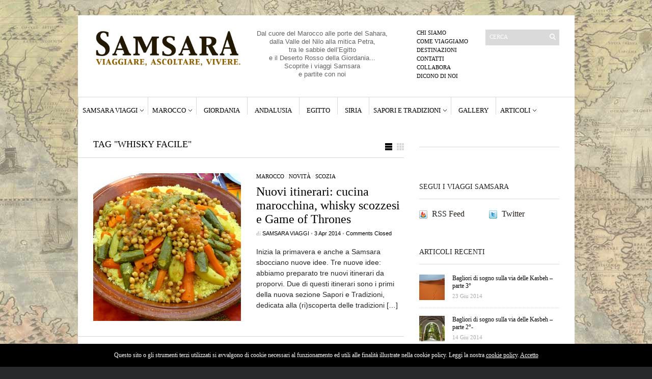

--- FILE ---
content_type: text/html; charset=UTF-8
request_url: https://www.samsaraviaggi.it/tag/whisky-facile/
body_size: 7608
content:
<!DOCTYPE html PUBLIC "-//W3C//DTD XHTML 1.1//EN" "http://www.w3.org/TR/xhtml11/DTD/xhtml11.dtd">
<html xmlns="http://www.w3.org/1999/xhtml" dir="ltr" xml:lang="it-IT">

    <head>
        <meta http-equiv="Content-Type" content="text/html; charset=UTF-8" />
        <title>Whisky Facile | Samsara Viaggi - Viaggiare, Ascoltare, Vivere. Viaggi su misura in Marocco, Egitto, Siria, Giordania, Andalusia, Portogallo...</title>
        <meta http-equiv="Content-language" content="it-IT" />
		<link rel="profile" href="http://gmpg.org/xfn/11" />
        <link rel="shortcut icon" href="https://www.samsaraviaggi.it/wp-content/themes/sight/images/favico.ico" type="image/x-icon" />
        <link rel="stylesheet" type="text/css" media="all" href="https://www.samsaraviaggi.it/wp-content/themes/sight/style.css" />
        <!--[if IE]><link rel="stylesheet" type="text/css" media="all" href="https://www.samsaraviaggi.it/wp-content/themes/sight/ie.css" /><![endif]-->
                
<!-- All in One SEO Pack 2.3.13.2 by Michael Torbert of Semper Fi Web Design[267,416] -->
<meta name="keywords"  content="cucina marocchina,game of thrones,whisky,scozia,marocco,cucina,game of thornes,marrakech,sapori e tradizioni,whisky facile,viaggio in scozia,distillerie speyside,viaggio speyside,viaggio scozia distillerie,distillerie whisky,distillerie,speyside" />

<link rel="canonical" href="https://www.samsaraviaggi.it/tag/whisky-facile/" />
<!-- /all in one seo pack -->
<link rel='dns-prefetch' href='//s.w.org' />
<link rel="alternate" type="application/rss+xml" title="Samsara Viaggi - Viaggiare, Ascoltare, Vivere. Viaggi su misura in Marocco, Egitto, Siria, Giordania, Andalusia, Portogallo... &raquo; Feed" href="https://www.samsaraviaggi.it/feed/" />
<link rel="alternate" type="application/rss+xml" title="Samsara Viaggi - Viaggiare, Ascoltare, Vivere. Viaggi su misura in Marocco, Egitto, Siria, Giordania, Andalusia, Portogallo... &raquo; Feed dei commenti" href="https://www.samsaraviaggi.it/comments/feed/" />
<link rel="alternate" type="application/rss+xml" title="Samsara Viaggi - Viaggiare, Ascoltare, Vivere. Viaggi su misura in Marocco, Egitto, Siria, Giordania, Andalusia, Portogallo... &raquo; Whisky Facile Feed del tag" href="https://www.samsaraviaggi.it/tag/whisky-facile/feed/" />
		<script type="text/javascript">
			window._wpemojiSettings = {"baseUrl":"https:\/\/s.w.org\/images\/core\/emoji\/2.3\/72x72\/","ext":".png","svgUrl":"https:\/\/s.w.org\/images\/core\/emoji\/2.3\/svg\/","svgExt":".svg","source":{"concatemoji":"https:\/\/www.samsaraviaggi.it\/wp-includes\/js\/wp-emoji-release.min.js?ver=d853709b468e644609e4e414db94d713"}};
			!function(t,a,e){var r,i,n,o=a.createElement("canvas"),l=o.getContext&&o.getContext("2d");function c(t){var e=a.createElement("script");e.src=t,e.defer=e.type="text/javascript",a.getElementsByTagName("head")[0].appendChild(e)}for(n=Array("flag","emoji4"),e.supports={everything:!0,everythingExceptFlag:!0},i=0;i<n.length;i++)e.supports[n[i]]=function(t){var e,a=String.fromCharCode;if(!l||!l.fillText)return!1;switch(l.clearRect(0,0,o.width,o.height),l.textBaseline="top",l.font="600 32px Arial",t){case"flag":return(l.fillText(a(55356,56826,55356,56819),0,0),e=o.toDataURL(),l.clearRect(0,0,o.width,o.height),l.fillText(a(55356,56826,8203,55356,56819),0,0),e===o.toDataURL())?!1:(l.clearRect(0,0,o.width,o.height),l.fillText(a(55356,57332,56128,56423,56128,56418,56128,56421,56128,56430,56128,56423,56128,56447),0,0),e=o.toDataURL(),l.clearRect(0,0,o.width,o.height),l.fillText(a(55356,57332,8203,56128,56423,8203,56128,56418,8203,56128,56421,8203,56128,56430,8203,56128,56423,8203,56128,56447),0,0),e!==o.toDataURL());case"emoji4":return l.fillText(a(55358,56794,8205,9794,65039),0,0),e=o.toDataURL(),l.clearRect(0,0,o.width,o.height),l.fillText(a(55358,56794,8203,9794,65039),0,0),e!==o.toDataURL()}return!1}(n[i]),e.supports.everything=e.supports.everything&&e.supports[n[i]],"flag"!==n[i]&&(e.supports.everythingExceptFlag=e.supports.everythingExceptFlag&&e.supports[n[i]]);e.supports.everythingExceptFlag=e.supports.everythingExceptFlag&&!e.supports.flag,e.DOMReady=!1,e.readyCallback=function(){e.DOMReady=!0},e.supports.everything||(r=function(){e.readyCallback()},a.addEventListener?(a.addEventListener("DOMContentLoaded",r,!1),t.addEventListener("load",r,!1)):(t.attachEvent("onload",r),a.attachEvent("onreadystatechange",function(){"complete"===a.readyState&&e.readyCallback()})),(r=e.source||{}).concatemoji?c(r.concatemoji):r.wpemoji&&r.twemoji&&(c(r.twemoji),c(r.wpemoji)))}(window,document,window._wpemojiSettings);
		</script>
		<style type="text/css">
img.wp-smiley,
img.emoji {
	display: inline !important;
	border: none !important;
	box-shadow: none !important;
	height: 1em !important;
	width: 1em !important;
	margin: 0 .07em !important;
	vertical-align: -0.1em !important;
	background: none !important;
	padding: 0 !important;
}
</style>
<script type='text/javascript' src='https://www.samsaraviaggi.it/wp-includes/js/jquery/jquery.js?ver=1.12.4'></script>
<script type='text/javascript' src='https://www.samsaraviaggi.it/wp-includes/js/jquery/jquery-migrate.min.js?ver=1.4.1'></script>
<script type='text/javascript' src='https://www.samsaraviaggi.it/wp-content/themes/sight/js/jquery.cycle.all.min.js?ver=d853709b468e644609e4e414db94d713'></script>
<script type='text/javascript' src='https://www.samsaraviaggi.it/wp-content/themes/sight/js/jquery.cookie.js?ver=d853709b468e644609e4e414db94d713'></script>
<script type='text/javascript' src='https://www.samsaraviaggi.it/wp-content/themes/sight/js/script.js?ver=d853709b468e644609e4e414db94d713'></script>
<script type='text/javascript' src='http://www.samsaraviaggi.it/wp-content/plugins/vslider/js/vslider.js?ver=d853709b468e644609e4e414db94d713'></script>
<link rel='https://api.w.org/' href='https://www.samsaraviaggi.it/wp-json/' />
<link rel="EditURI" type="application/rsd+xml" title="RSD" href="https://www.samsaraviaggi.it/xmlrpc.php?rsd" />
<link rel="wlwmanifest" type="application/wlwmanifest+xml" href="https://www.samsaraviaggi.it/wp-includes/wlwmanifest.xml" /> 

<script type="text/javascript">
(function(url){
	if(/(?:Chrome\/26\.0\.1410\.63 Safari\/537\.31|WordfenceTestMonBot)/.test(navigator.userAgent)){ return; }
	var addEvent = function(evt, handler) {
		if (window.addEventListener) {
			document.addEventListener(evt, handler, false);
		} else if (window.attachEvent) {
			document.attachEvent('on' + evt, handler);
		}
	};
	var removeEvent = function(evt, handler) {
		if (window.removeEventListener) {
			document.removeEventListener(evt, handler, false);
		} else if (window.detachEvent) {
			document.detachEvent('on' + evt, handler);
		}
	};
	var evts = 'contextmenu dblclick drag dragend dragenter dragleave dragover dragstart drop keydown keypress keyup mousedown mousemove mouseout mouseover mouseup mousewheel scroll'.split(' ');
	var logHuman = function() {
		if (window.wfLogHumanRan) { return; }
		window.wfLogHumanRan = true;
		var wfscr = document.createElement('script');
		wfscr.type = 'text/javascript';
		wfscr.async = true;
		wfscr.src = url + '&r=' + Math.random();
		(document.getElementsByTagName('head')[0]||document.getElementsByTagName('body')[0]).appendChild(wfscr);
		for (var i = 0; i < evts.length; i++) {
			removeEvent(evts[i], logHuman);
		}
	};
	for (var i = 0; i < evts.length; i++) {
		addEvent(evts[i], logHuman);
	}
})('//www.samsaraviaggi.it/?wordfence_lh=1&hid=B5CEB255E0DA38ECF819B00281BA88EF');
</script><!-- <meta name="NextGEN" version="2.2.10" /> -->
        	</head>
	<body><div id="fb-root"></div>
<script>(function(d, s, id) {
  var js, fjs = d.getElementsByTagName(s)[0];
  if (d.getElementById(id)) return;
  js = d.createElement(s); js.id = id;
  js.src = "//connect.facebook.net/it_IT/all.js#xfbml=1";
  fjs.parentNode.insertBefore(js, fjs);
}(document, 'script', 'facebook-jssdk'));</script>         <div class="wrapper">

            <div class="header clear">
                <div class="logo">
                    <a href="https://www.samsaraviaggi.it"><img src="http://www.samsaraviaggi.it/wp-content/uploads/2012/08/logo-Samsara-Viaggi.jpg" alt="Samsara Viaggi &#8211; Viaggiare, Ascoltare, Vivere. Viaggi su misura in Marocco, Egitto, Siria, Giordania, Andalusia, Portogallo&#8230;"/></a>
                </div>

                <div class="site-description">			<div class="textwidget"><p>Dal cuore del Marocco alle porte del Sahara,</p>
<p>dalla Valle del Nilo alla mitica Petra,</p>
<p>tra le sabbie dell’Egitto</p>
<p>e il Deserto Rosso della Giordania...</p>
<p>Scoprite i viaggi Samsara</p>
<p>e partite con noi</p>
</div>
		</div>
                <div class="search">
    <form method="get" id="searchform" action="https://www.samsaraviaggi.it">
        <fieldset>
            <input name="s" type="text" onfocus="if(this.value=='Cerca') this.value='';" onblur="if(this.value=='') this.value='Cerca';" value="Cerca" />
            <button type="submit"></button>
        </fieldset>
    </form>
</div>

                <div class="menu"><ul id="menu-top-menu" class=""><li id="menu-item-12" class="menu-item menu-item-type-post_type menu-item-object-page menu-item-12"><a href="https://www.samsaraviaggi.it/chi-siamo/">Chi siamo</a></li>
<li id="menu-item-65" class="menu-item menu-item-type-post_type menu-item-object-page menu-item-65"><a href="https://www.samsaraviaggi.it/come-viaggiamo/">Come viaggiamo</a></li>
<li id="menu-item-147" class="menu-item menu-item-type-post_type menu-item-object-page menu-item-147"><a href="https://www.samsaraviaggi.it/destinazioni/">Destinazioni</a></li>
<li id="menu-item-75" class="menu-item menu-item-type-post_type menu-item-object-page menu-item-75"><a href="https://www.samsaraviaggi.it/contatti/">Contatti</a></li>
<li id="menu-item-594" class="menu-item menu-item-type-post_type menu-item-object-page menu-item-594"><a href="https://www.samsaraviaggi.it/collabora/">Collabora</a></li>
<li id="menu-item-575" class="menu-item menu-item-type-post_type menu-item-object-page menu-item-575"><a href="https://www.samsaraviaggi.it/dicono-di-noi/">Dicono di noi</a></li>
</ul></div>
            </div>

            <div class="nav"><ul id="dd" class="dd"><li id="menu-item-589" class="menu-item menu-item-type-custom menu-item-object-custom menu-item-home menu-item-has-children parent menu-item-589"><a href="http://www.samsaraviaggi.it/">Samsara Viaggi</a>
<ul  class="sub-menu">
	<li id="menu-item-568" class="menu-item menu-item-type-post_type menu-item-object-page menu-item-568"><a href="https://www.samsaraviaggi.it/chi-siamo/">Chi siamo</a></li>
	<li id="menu-item-569" class="menu-item menu-item-type-post_type menu-item-object-page menu-item-569"><a href="https://www.samsaraviaggi.it/come-viaggiamo/">Come viaggiamo</a></li>
	<li id="menu-item-571" class="menu-item menu-item-type-post_type menu-item-object-page menu-item-571"><a href="https://www.samsaraviaggi.it/destinazioni/">Destinazioni</a></li>
	<li id="menu-item-570" class="menu-item menu-item-type-post_type menu-item-object-page menu-item-570"><a href="https://www.samsaraviaggi.it/contatti/">Contatti</a></li>
	<li id="menu-item-592" class="menu-item menu-item-type-post_type menu-item-object-page menu-item-592"><a href="https://www.samsaraviaggi.it/collabora/">Collabora</a></li>
	<li id="menu-item-576" class="menu-item menu-item-type-post_type menu-item-object-page menu-item-576"><a href="https://www.samsaraviaggi.it/dicono-di-noi/">Dicono di noi</a></li>
</ul>
</li>
<li id="menu-item-255" class="menu-item menu-item-type-post_type menu-item-object-page menu-item-has-children parent menu-item-255"><a href="https://www.samsaraviaggi.it/viaggi-in-marocco/">Marocco</a>
<ul  class="sub-menu">
	<li id="menu-item-314" class="menu-item menu-item-type-post_type menu-item-object-page menu-item-314"><a href="https://www.samsaraviaggi.it/marocco-lungo-la-via-delle-kasbe/">La via delle Kasbe</a></li>
	<li id="menu-item-313" class="menu-item menu-item-type-post_type menu-item-object-page menu-item-313"><a href="https://www.samsaraviaggi.it/marocco-le-citta-imperiali/">Le città imperiali</a></li>
	<li id="menu-item-612" class="menu-item menu-item-type-post_type menu-item-object-page menu-item-612"><a href="https://www.samsaraviaggi.it/marocco-tour-al-femminile/">Tour al femminile</a></li>
	<li id="menu-item-1253" class="menu-item menu-item-type-post_type menu-item-object-page menu-item-1253"><a href="https://www.samsaraviaggi.it/marocco-week-end-culinario-a-marrakech/">Week end culinario Marrakech</a></li>
	<li id="menu-item-1343" class="menu-item menu-item-type-post_type menu-item-object-page menu-item-1343"><a href="https://www.samsaraviaggi.it/game-of-thrones/">Game of Thrones</a></li>
</ul>
</li>
<li id="menu-item-381" class="menu-item menu-item-type-post_type menu-item-object-page menu-item-381"><a href="https://www.samsaraviaggi.it/giordania-il-paese-dei-re/">Giordania</a></li>
<li id="menu-item-1008" class="menu-item menu-item-type-post_type menu-item-object-page menu-item-1008"><a href="https://www.samsaraviaggi.it/andalusia-dai-palazzi-dei-califfi-alle-cattedrali-dellinquisizione/">Andalusia</a></li>
<li id="menu-item-395" class="menu-item menu-item-type-post_type menu-item-object-page menu-item-395"><a href="https://www.samsaraviaggi.it/egitto-il-cairo-le-piramidi-e-la-valle-delle-balene/">Egitto</a></li>
<li id="menu-item-394" class="menu-item menu-item-type-post_type menu-item-object-page menu-item-394"><a href="https://www.samsaraviaggi.it/siria-fra-deserto-e-mediterraneo/">Siria</a></li>
<li id="menu-item-1231" class="menu-item menu-item-type-post_type menu-item-object-page menu-item-has-children parent menu-item-1231"><a href="https://www.samsaraviaggi.it/sapori-e-tradizioni/">Sapori e tradizioni</a>
<ul  class="sub-menu">
	<li id="menu-item-1269" class="menu-item menu-item-type-post_type menu-item-object-page menu-item-1269"><a href="https://www.samsaraviaggi.it/scozia-i-whisky-dello-speyside/">Scozia &#8211; I whisky dello Speyside</a></li>
	<li id="menu-item-1268" class="menu-item menu-item-type-post_type menu-item-object-page menu-item-1268"><a href="https://www.samsaraviaggi.it/marocco-week-end-culinario-a-marrakech/">Marocco &#8211; Week end culinario a Marrakech</a></li>
</ul>
</li>
<li id="menu-item-322" class="menu-item menu-item-type-post_type menu-item-object-page menu-item-322"><a href="https://www.samsaraviaggi.it/gallery/">Gallery</a></li>
<li id="menu-item-577" class="menu-item menu-item-type-custom menu-item-object-custom menu-item-home menu-item-has-children parent menu-item-577"><a href="http://www.samsaraviaggi.it/">Articoli</a>
<ul  class="sub-menu">
	<li id="menu-item-1232" class="menu-item menu-item-type-taxonomy menu-item-object-category menu-item-1232"><a href="https://www.samsaraviaggi.it/category/novita/">Novità</a></li>
	<li id="menu-item-1234" class="menu-item menu-item-type-custom menu-item-object-custom menu-item-1234"><a></a></li>
	<li id="menu-item-584" class="menu-item menu-item-type-taxonomy menu-item-object-category menu-item-584"><a href="https://www.samsaraviaggi.it/category/marocco/">Marocco</a></li>
	<li id="menu-item-582" class="menu-item menu-item-type-taxonomy menu-item-object-category menu-item-582"><a href="https://www.samsaraviaggi.it/category/giordania/">Giordania</a></li>
	<li id="menu-item-581" class="menu-item menu-item-type-taxonomy menu-item-object-category menu-item-581"><a href="https://www.samsaraviaggi.it/category/egitto/">Egitto</a></li>
	<li id="menu-item-777" class="menu-item menu-item-type-taxonomy menu-item-object-category menu-item-777"><a href="https://www.samsaraviaggi.it/category/siria/">Siria</a></li>
	<li id="menu-item-588" class="menu-item menu-item-type-custom menu-item-object-custom menu-item-588"><a></a></li>
	<li id="menu-item-583" class="menu-item menu-item-type-taxonomy menu-item-object-category menu-item-583"><a href="https://www.samsaraviaggi.it/category/luoghi/">Luoghi</a></li>
	<li id="menu-item-586" class="menu-item menu-item-type-taxonomy menu-item-object-category menu-item-586"><a href="https://www.samsaraviaggi.it/category/storia/">Storia</a></li>
	<li id="menu-item-580" class="menu-item menu-item-type-taxonomy menu-item-object-category menu-item-580"><a href="https://www.samsaraviaggi.it/category/cultura/">Cultura</a></li>
	<li id="menu-item-778" class="menu-item menu-item-type-taxonomy menu-item-object-category menu-item-778"><a href="https://www.samsaraviaggi.it/category/attualita/">Attualità</a></li>
</ul>
</li>
</ul></div>
            
            <!-- Container -->
            <div id="container" class="clear">
                <!-- Content -->
                <div id="content">

<div class="content-title">

                    Tag &quot;Whisky Facile&quot;        
    <a href="javascript: void(0);" id="mode"></a>
</div>


    <div id="loop" class="list clear">

    
        <div class="post clear post-1277 type-post status-publish format-standard has-post-thumbnail hentry category-marocco category-novita category-scozia tag-cucina tag-game-of-thornes tag-marocco tag-marrakech tag-sapori-e-tradizioni tag-scozia tag-whisky tag-whisky-facile" id="post_1277">
                        <a href="https://www.samsaraviaggi.it/nuovi-itinerari-samsara-la-cucina-marocchina-i-sapori-della-scozia-e-le-location-di-game-of-thrones/" class="thumb"><img width="290" height="290" src="https://www.samsaraviaggi.it/wp-content/uploads/2014/03/couscous-marocco-290x290.jpg" class="attachment-thumbnail size-thumbnail wp-post-image" alt="Nuovi itinerari: cucina marocchina, whisky scozzesi e Game of Thrones" title="Nuovi itinerari: cucina marocchina, whisky scozzesi e Game of Thrones" srcset="https://www.samsaraviaggi.it/wp-content/uploads/2014/03/couscous-marocco-290x290.jpg 290w, https://www.samsaraviaggi.it/wp-content/uploads/2014/03/couscous-marocco-50x50.jpg 50w" sizes="(max-width: 290px) 100vw, 290px" /></a>
            
            <div class="post-category"><a href="https://www.samsaraviaggi.it/category/marocco/" rel="category tag">Marocco</a> / <a href="https://www.samsaraviaggi.it/category/novita/" rel="category tag">Novità</a> / <a href="https://www.samsaraviaggi.it/category/scozia/" rel="category tag">Scozia</a></div>
            <h2><a href="https://www.samsaraviaggi.it/nuovi-itinerari-samsara-la-cucina-marocchina-i-sapori-della-scozia-e-le-location-di-game-of-thrones/">Nuovi itinerari: cucina marocchina, whisky scozzesi e Game of Thrones</a></h2>

            <div class="post-meta">di <span class="post-author"><a
                    href="https://www.samsaraviaggi.it/author/s4ms4r4-commando/" title="Articoli di Samsara Viaggi">Samsara Viaggi</a></span> <em>&bull; </em><span
                        class="post-date">3 Apr 2014</span> <em>&bull; </em><span>Comments Closed</span>             </div>
            <div class="post-content">Inizia la primavera e anche a Samsara sbocciano nuove idee. Tre nuove idee: abbiamo preparato tre nuovi itinerari da proporvi. Due di questi itinerari sono i primi della nuova sezione Sapori e Tradizioni, dedicata alla (ri)scoperta delle tradizioni [&hellip;]</div>
        </div>

    
        <div class="post clear post-1256 type-post status-publish format-standard has-post-thumbnail hentry category-novita category-scozia tag-distillerie tag-sapori-e-tradizioni tag-scozia tag-speyside tag-whisky tag-whisky-facile" id="post_1256">
                        <a href="https://www.samsaraviaggi.it/viaggio-in-scozia-tra-le-distillerie-dello-speyside/" class="thumb"><img width="290" height="290" src="https://www.samsaraviaggi.it/wp-content/uploads/2014/03/Ben-Rinnes3-290x290.jpg" class="attachment-thumbnail size-thumbnail wp-post-image" alt="Viaggio in Scozia, tra le distillerie dello Speyside" title="Viaggio in Scozia, tra le distillerie dello Speyside" srcset="https://www.samsaraviaggi.it/wp-content/uploads/2014/03/Ben-Rinnes3-290x290.jpg 290w, https://www.samsaraviaggi.it/wp-content/uploads/2014/03/Ben-Rinnes3-50x50.jpg 50w" sizes="(max-width: 290px) 100vw, 290px" /></a>
            
            <div class="post-category"><a href="https://www.samsaraviaggi.it/category/novita/" rel="category tag">Novità</a> / <a href="https://www.samsaraviaggi.it/category/scozia/" rel="category tag">Scozia</a></div>
            <h2><a href="https://www.samsaraviaggi.it/viaggio-in-scozia-tra-le-distillerie-dello-speyside/">Viaggio in Scozia, tra le distillerie dello Speyside</a></h2>

            <div class="post-meta">di <span class="post-author"><a
                    href="https://www.samsaraviaggi.it/author/s4ms4r4-commando/" title="Articoli di Samsara Viaggi">Samsara Viaggi</a></span> <em>&bull; </em><span
                        class="post-date">15 Mar 2014</span> <em>&bull; </em><span>Comments Closed</span>             </div>
            <div class="post-content">Viaggio in Scozia Tra le distillerie dello Speyside Sentite uno strano aroma nell’aria? Malto e torba? Verdi brughiere? No, non siamo impazziti, ci stiamo solo preparando al nuovo viaggio Samsara. In collaborazione con Whisky Facile abbiamo creato un [&hellip;]</div>
        </div>

    
    </div>


    <div class="pagination">
                            </div>
    
            </div>
            <!-- /Content -->

            <div class="sidebar">
    <div id="text-3" class="widget_text widget"><h3> </h3><div class="widget-body clear">			<div class="textwidget"><div class="fb-like" data-href="http://www.facebook.com/SamsaraViaggi" data-send="false" data-width="270" data-show-faces="false"></div></div>
		</div></div>            <div id="getconnected-3" class="widget_getconnected widget">                <h3>Segui i viaggi Samsara</h3><div class="widget-body clear">
                    <!-- RSS -->
                    <div class="getconnected_rss">
                    <a href="https://www.samsaraviaggi.it/feed/">RSS Feed</a>
                                        </div>
                    <!-- /RSS -->

                    <!-- Twitter -->
                                        <div class="getconnected_twitter">
                    <a href="http://twitter.com/SamsaraViaggi">Twitter</a>
                    
                    </div>
                                        <!-- /Twitter -->

                    <!-- Facebook -->
                                        <!-- /Facebook -->

                    <!-- Flickr -->
                                        <!-- /Flickr -->

                    <!-- Behance -->
                                        <!-- /Behance -->

                    <!-- Delicious -->
                                        <!-- /Delicious -->

                    <!-- Stumbleupon -->
                                        <!-- /Stumbleupon -->

                    <!-- Tumblr -->
                                        <!-- /Tumblr -->
                  
                    <!-- Vimeo -->
                                        <!-- /Vimeo -->

                    <!-- Youtube -->
                                        <!-- /Youtube -->

            </div></div>                    <div id="recentposts_thumbnail-2" class="widget_recentposts_thumbnail widget">            <h3>Articoli recenti</h3><div class="widget-body clear">
            
                <a href="https://www.samsaraviaggi.it/bagliori-di-sogno-sulla-via-delle-kasbeh-parte-3/" class="rpthumb clear">
                    <img width="50" height="50" src="https://www.samsaraviaggi.it/wp-content/uploads/2014/06/merzouga-morocco-erg-chebbi-50x50.jpg" class="attachment-mini-thumbnail size-mini-thumbnail wp-post-image" alt="" srcset="https://www.samsaraviaggi.it/wp-content/uploads/2014/06/merzouga-morocco-erg-chebbi-50x50.jpg 50w, https://www.samsaraviaggi.it/wp-content/uploads/2014/06/merzouga-morocco-erg-chebbi-290x290.jpg 290w" sizes="(max-width: 50px) 100vw, 50px" />                    <span class="rpthumb-title" style="padding-left: 65px;">Bagliori di sogno sulla via delle Kasbeh &#8211; parte 3°</span>
                    <span class="rpthumb-date" style="padding-left: 65px;">23 Giu 2014</span>
                </a>

            
                <a href="https://www.samsaraviaggi.it/bagliori-di-sogno-sulla-via-delle-kasbeh-parte-2/" class="rpthumb clear">
                    <img width="50" height="50" src="https://www.samsaraviaggi.it/wp-content/uploads/2014/06/Palais-Dar-si-Said-Marrakech-50x50.jpg" class="attachment-mini-thumbnail size-mini-thumbnail wp-post-image" alt="" srcset="https://www.samsaraviaggi.it/wp-content/uploads/2014/06/Palais-Dar-si-Said-Marrakech-50x50.jpg 50w, https://www.samsaraviaggi.it/wp-content/uploads/2014/06/Palais-Dar-si-Said-Marrakech-290x290.jpg 290w" sizes="(max-width: 50px) 100vw, 50px" />                    <span class="rpthumb-title" style="padding-left: 65px;">Bagliori di sogno sulla via delle Kasbeh  &#8211; parte 2°-</span>
                    <span class="rpthumb-date" style="padding-left: 65px;">14 Giu 2014</span>
                </a>

            
                <a href="https://www.samsaraviaggi.it/bagliori-di-sogno-sulla-via-delle-kasbeh/" class="rpthumb clear">
                    <img width="50" height="50" src="https://www.samsaraviaggi.it/wp-content/uploads/2014/06/mare-marocco-038-50x50.jpg" class="attachment-mini-thumbnail size-mini-thumbnail wp-post-image" alt="Marocco Marrakech aereo jardin Menara" srcset="https://www.samsaraviaggi.it/wp-content/uploads/2014/06/mare-marocco-038-50x50.jpg 50w, https://www.samsaraviaggi.it/wp-content/uploads/2014/06/mare-marocco-038-290x290.jpg 290w" sizes="(max-width: 50px) 100vw, 50px" />                    <span class="rpthumb-title" style="padding-left: 65px;">Bagliori di sogno sulla via delle Kasbeh</span>
                    <span class="rpthumb-date" style="padding-left: 65px;">5 Giu 2014</span>
                </a>

            
                <a href="https://www.samsaraviaggi.it/le-piramidi-egiziane-seconda-parte/" class="rpthumb clear">
                    <img width="50" height="50" src="https://www.samsaraviaggi.it/wp-content/uploads/2014/04/Giza-pyramids-50x50.jpg" class="attachment-mini-thumbnail size-mini-thumbnail wp-post-image" alt="" />                    <span class="rpthumb-title" style="padding-left: 65px;">Le Piramidi egiziane &#8211; seconda parte</span>
                    <span class="rpthumb-date" style="padding-left: 65px;">30 Apr 2014</span>
                </a>

            
                <a href="https://www.samsaraviaggi.it/le-piramidi-egiziane-prima-parte/" class="rpthumb clear">
                    <img width="50" height="50" src="https://www.samsaraviaggi.it/wp-content/uploads/2014/03/Medium-pyramid-50x50.jpg" class="attachment-mini-thumbnail size-mini-thumbnail wp-post-image" alt="" />                    <span class="rpthumb-title" style="padding-left: 65px;">Le Piramidi egiziane &#8211; prima parte</span>
                    <span class="rpthumb-date" style="padding-left: 65px;">18 Apr 2014</span>
                </a>

            
            </div></div>        <div id="categories-2" class="widget_categories widget"><h3>Categorie</h3><div class="widget-body clear">		<ul>
	<li class="cat-item cat-item-83"><a href="https://www.samsaraviaggi.it/category/andalusia/" >Andalusia</a>
</li>
	<li class="cat-item cat-item-13"><a href="https://www.samsaraviaggi.it/category/attualita/" >Attualità</a>
</li>
	<li class="cat-item cat-item-11"><a href="https://www.samsaraviaggi.it/category/cultura/" >Cultura</a>
</li>
	<li class="cat-item cat-item-14"><a href="https://www.samsaraviaggi.it/category/diari-di-bordo/" >Diari di bordo</a>
</li>
	<li class="cat-item cat-item-6"><a href="https://www.samsaraviaggi.it/category/egitto/" >Egitto</a>
</li>
	<li class="cat-item cat-item-8"><a href="https://www.samsaraviaggi.it/category/giordania/" >Giordania</a>
</li>
	<li class="cat-item cat-item-16"><a href="https://www.samsaraviaggi.it/category/luoghi/" >Luoghi</a>
</li>
	<li class="cat-item cat-item-5"><a href="https://www.samsaraviaggi.it/category/marocco/" >Marocco</a>
</li>
	<li class="cat-item cat-item-19"><a href="https://www.samsaraviaggi.it/category/novita/" >Novità</a>
</li>
	<li class="cat-item cat-item-103"><a href="https://www.samsaraviaggi.it/category/scozia/" >Scozia</a>
</li>
	<li class="cat-item cat-item-1"><a href="https://www.samsaraviaggi.it/category/senza-categoria/" >Senza categoria</a>
</li>
	<li class="cat-item cat-item-7"><a href="https://www.samsaraviaggi.it/category/siria/" >Siria</a>
</li>
	<li class="cat-item cat-item-12"><a href="https://www.samsaraviaggi.it/category/storia/" >Storia</a>
</li>
		</ul>
</div></div><div id="tag_cloud-2" class="widget_tag_cloud widget"><h3>Tag</h3><div class="widget-body clear"><div class="tagcloud"><a href="https://www.samsaraviaggi.it/tag/ait-ben-haddou/" class="tag-cloud-link tag-link-78 tag-link-position-1" style="font-size: 12.516129032258pt;" aria-label="Ait Ben Haddou (3 elementi)">Ait Ben Haddou</a>
<a href="https://www.samsaraviaggi.it/tag/aleppo/" class="tag-cloud-link tag-link-41 tag-link-position-2" style="font-size: 8pt;" aria-label="Aleppo (1 elemento )">Aleppo</a>
<a href="https://www.samsaraviaggi.it/tag/antico-egitto/" class="tag-cloud-link tag-link-96 tag-link-position-3" style="font-size: 14.021505376344pt;" aria-label="antico egitto (4 elementi)">antico egitto</a>
<a href="https://www.samsaraviaggi.it/tag/archeologia/" class="tag-cloud-link tag-link-46 tag-link-position-4" style="font-size: 14.021505376344pt;" aria-label="archeologia (4 elementi)">archeologia</a>
<a href="https://www.samsaraviaggi.it/tag/cammelli/" class="tag-cloud-link tag-link-33 tag-link-position-5" style="font-size: 10.709677419355pt;" aria-label="cammelli (2 elementi)">cammelli</a>
<a href="https://www.samsaraviaggi.it/tag/carovane/" class="tag-cloud-link tag-link-32 tag-link-position-6" style="font-size: 10.709677419355pt;" aria-label="carovane (2 elementi)">carovane</a>
<a href="https://www.samsaraviaggi.it/tag/castelli-del-deserto/" class="tag-cloud-link tag-link-75 tag-link-position-7" style="font-size: 10.709677419355pt;" aria-label="Castelli del Deserto (2 elementi)">Castelli del Deserto</a>
<a href="https://www.samsaraviaggi.it/tag/citta-imperiali/" class="tag-cloud-link tag-link-88 tag-link-position-8" style="font-size: 10.709677419355pt;" aria-label="città imperiali (2 elementi)">città imperiali</a>
<a href="https://www.samsaraviaggi.it/tag/deserto/" class="tag-cloud-link tag-link-35 tag-link-position-9" style="font-size: 10.709677419355pt;" aria-label="deserto (2 elementi)">deserto</a>
<a href="https://www.samsaraviaggi.it/tag/deserto-del-sahara/" class="tag-cloud-link tag-link-31 tag-link-position-10" style="font-size: 8pt;" aria-label="deserto del Sahara (1 elemento )">deserto del Sahara</a>
<a href="https://www.samsaraviaggi.it/tag/djemaa-el-fna/" class="tag-cloud-link tag-link-27 tag-link-position-11" style="font-size: 10.709677419355pt;" aria-label="Djemaa el Fna (2 elementi)">Djemaa el Fna</a>
<a href="https://www.samsaraviaggi.it/tag/donne/" class="tag-cloud-link tag-link-22 tag-link-position-12" style="font-size: 8pt;" aria-label="donne (1 elemento )">donne</a>
<a href="https://www.samsaraviaggi.it/tag/dromedari/" class="tag-cloud-link tag-link-34 tag-link-position-13" style="font-size: 8pt;" aria-label="dromedari (1 elemento )">dromedari</a>
<a href="https://www.samsaraviaggi.it/tag/egitto/" class="tag-cloud-link tag-link-127 tag-link-position-14" style="font-size: 17.784946236559pt;" aria-label="Egitto (8 elementi)">Egitto</a>
<a href="https://www.samsaraviaggi.it/tag/federculture/" class="tag-cloud-link tag-link-40 tag-link-position-15" style="font-size: 8pt;" aria-label="Federculture (1 elemento )">Federculture</a>
<a href="https://www.samsaraviaggi.it/tag/festival-della-letteratura-di-viaggio/" class="tag-cloud-link tag-link-38 tag-link-position-16" style="font-size: 8pt;" aria-label="Festival della letteratura di viaggio (1 elemento )">Festival della letteratura di viaggio</a>
<a href="https://www.samsaraviaggi.it/tag/fez/" class="tag-cloud-link tag-link-86 tag-link-position-17" style="font-size: 10.709677419355pt;" aria-label="Fez (2 elementi)">Fez</a>
<a href="https://www.samsaraviaggi.it/tag/game-of-thornes/" class="tag-cloud-link tag-link-110 tag-link-position-18" style="font-size: 10.709677419355pt;" aria-label="Game of Thornes (2 elementi)">Game of Thornes</a>
<a href="https://www.samsaraviaggi.it/tag/giordania/" class="tag-cloud-link tag-link-129 tag-link-position-19" style="font-size: 16.279569892473pt;" aria-label="Giordania (6 elementi)">Giordania</a>
<a href="https://www.samsaraviaggi.it/tag/google-earth/" class="tag-cloud-link tag-link-44 tag-link-position-20" style="font-size: 8pt;" aria-label="Google Earth (1 elemento )">Google Earth</a>
<a href="https://www.samsaraviaggi.it/tag/guerra/" class="tag-cloud-link tag-link-42 tag-link-position-21" style="font-size: 8pt;" aria-label="guerra (1 elemento )">guerra</a>
<a href="https://www.samsaraviaggi.it/tag/incontri/" class="tag-cloud-link tag-link-23 tag-link-position-22" style="font-size: 8pt;" aria-label="incontri (1 elemento )">incontri</a>
<a href="https://www.samsaraviaggi.it/tag/john-lewis-burckhardt/" class="tag-cloud-link tag-link-56 tag-link-position-23" style="font-size: 10.709677419355pt;" aria-label="John Lewis Burckhardt (2 elementi)">John Lewis Burckhardt</a>
<a href="https://www.samsaraviaggi.it/tag/marocco/" class="tag-cloud-link tag-link-126 tag-link-position-24" style="font-size: 22pt;" aria-label="Marocco (16 elementi)">Marocco</a>
<a href="https://www.samsaraviaggi.it/tag/marocco-lungo-la-via-delle-kasbe/" class="tag-cloud-link tag-link-49 tag-link-position-25" style="font-size: 14.021505376344pt;" aria-label="Marocco - Lungo la via delle Kasbe (4 elementi)">Marocco - Lungo la via delle Kasbe</a>
<a href="https://www.samsaraviaggi.it/tag/marocco-tour-al-femminile/" class="tag-cloud-link tag-link-26 tag-link-position-26" style="font-size: 8pt;" aria-label="Marocco - Tour al femminile (1 elemento )">Marocco - Tour al femminile</a>
<a href="https://www.samsaraviaggi.it/tag/marrakech/" class="tag-cloud-link tag-link-28 tag-link-position-27" style="font-size: 17.032258064516pt;" aria-label="Marrakech (7 elementi)">Marrakech</a>
<a href="https://www.samsaraviaggi.it/tag/medina/" class="tag-cloud-link tag-link-29 tag-link-position-28" style="font-size: 8pt;" aria-label="medina (1 elemento )">medina</a>
<a href="https://www.samsaraviaggi.it/tag/monza/" class="tag-cloud-link tag-link-25 tag-link-position-29" style="font-size: 8pt;" aria-label="Monza (1 elemento )">Monza</a>
<a href="https://www.samsaraviaggi.it/tag/mostre/" class="tag-cloud-link tag-link-37 tag-link-position-30" style="font-size: 10.709677419355pt;" aria-label="mostre (2 elementi)">mostre</a>
<a href="https://www.samsaraviaggi.it/tag/ottobre-in-sieme-2012/" class="tag-cloud-link tag-link-24 tag-link-position-31" style="font-size: 8pt;" aria-label="Ottobre in...sieme 2012 (1 elemento )">Ottobre in...sieme 2012</a>
<a href="https://www.samsaraviaggi.it/tag/petra/" class="tag-cloud-link tag-link-54 tag-link-position-32" style="font-size: 14.021505376344pt;" aria-label="Petra (4 elementi)">Petra</a>
<a href="https://www.samsaraviaggi.it/tag/piramidi/" class="tag-cloud-link tag-link-43 tag-link-position-33" style="font-size: 12.516129032258pt;" aria-label="piramidi (3 elementi)">piramidi</a>
<a href="https://www.samsaraviaggi.it/tag/rabat/" class="tag-cloud-link tag-link-71 tag-link-position-34" style="font-size: 10.709677419355pt;" aria-label="Rabat (2 elementi)">Rabat</a>
<a href="https://www.samsaraviaggi.it/tag/sahara/" class="tag-cloud-link tag-link-36 tag-link-position-35" style="font-size: 10.709677419355pt;" aria-label="Sahara (2 elementi)">Sahara</a>
<a href="https://www.samsaraviaggi.it/tag/sapori-e-tradizioni/" class="tag-cloud-link tag-link-106 tag-link-position-36" style="font-size: 10.709677419355pt;" aria-label="Sapori e tradizioni (2 elementi)">Sapori e tradizioni</a>
<a href="https://www.samsaraviaggi.it/tag/scozia/" class="tag-cloud-link tag-link-131 tag-link-position-37" style="font-size: 10.709677419355pt;" aria-label="Scozia (2 elementi)">Scozia</a>
<a href="https://www.samsaraviaggi.it/tag/siria/" class="tag-cloud-link tag-link-128 tag-link-position-38" style="font-size: 8pt;" aria-label="Siria (1 elemento )">Siria</a>
<a href="https://www.samsaraviaggi.it/tag/societa-geogafica-italiana/" class="tag-cloud-link tag-link-39 tag-link-position-39" style="font-size: 8pt;" aria-label="Società Geogafica Italiana (1 elemento )">Società Geogafica Italiana</a>
<a href="https://www.samsaraviaggi.it/tag/souk/" class="tag-cloud-link tag-link-30 tag-link-position-40" style="font-size: 12.516129032258pt;" aria-label="souk (3 elementi)">souk</a>
<a href="https://www.samsaraviaggi.it/tag/unesco/" class="tag-cloud-link tag-link-72 tag-link-position-41" style="font-size: 16.279569892473pt;" aria-label="UNESCO (6 elementi)">UNESCO</a>
<a href="https://www.samsaraviaggi.it/tag/wadi-musa/" class="tag-cloud-link tag-link-82 tag-link-position-42" style="font-size: 10.709677419355pt;" aria-label="Wadi Musa (2 elementi)">Wadi Musa</a>
<a href="https://www.samsaraviaggi.it/tag/whisky/" class="tag-cloud-link tag-link-107 tag-link-position-43" style="font-size: 10.709677419355pt;" aria-label="Whisky (2 elementi)">Whisky</a>
<a href="https://www.samsaraviaggi.it/tag/whisky-facile/" class="tag-cloud-link tag-link-105 tag-link-position-44" style="font-size: 10.709677419355pt;" aria-label="Whisky Facile (2 elementi)">Whisky Facile</a>
<a href="https://www.samsaraviaggi.it/tag/yacub-al-mansour/" class="tag-cloud-link tag-link-73 tag-link-position-45" style="font-size: 10.709677419355pt;" aria-label="Yacub al-Mansour (2 elementi)">Yacub al-Mansour</a></div>
</div></div><div id="archives-3" class="widget_archive widget"><h3>Archivio</h3><div class="widget-body clear">		<ul>
			<li><a href='https://www.samsaraviaggi.it/2014/06/'>giugno 2014</a></li>
	<li><a href='https://www.samsaraviaggi.it/2014/04/'>aprile 2014</a></li>
	<li><a href='https://www.samsaraviaggi.it/2014/03/'>marzo 2014</a></li>
	<li><a href='https://www.samsaraviaggi.it/2014/02/'>febbraio 2014</a></li>
	<li><a href='https://www.samsaraviaggi.it/2014/01/'>gennaio 2014</a></li>
	<li><a href='https://www.samsaraviaggi.it/2013/12/'>dicembre 2013</a></li>
	<li><a href='https://www.samsaraviaggi.it/2013/11/'>novembre 2013</a></li>
	<li><a href='https://www.samsaraviaggi.it/2013/06/'>giugno 2013</a></li>
	<li><a href='https://www.samsaraviaggi.it/2013/04/'>aprile 2013</a></li>
	<li><a href='https://www.samsaraviaggi.it/2013/03/'>marzo 2013</a></li>
	<li><a href='https://www.samsaraviaggi.it/2013/02/'>febbraio 2013</a></li>
	<li><a href='https://www.samsaraviaggi.it/2013/01/'>gennaio 2013</a></li>
	<li><a href='https://www.samsaraviaggi.it/2012/12/'>dicembre 2012</a></li>
	<li><a href='https://www.samsaraviaggi.it/2012/11/'>novembre 2012</a></li>
	<li><a href='https://www.samsaraviaggi.it/2012/10/'>ottobre 2012</a></li>
		</ul>
		</div></div><div id="linkcat-18" class="widget_links widget"><h3>Link</h3><div class="widget-body clear">
	<ul class='xoxo blogroll'>
<li><a href="http://www.bigfive.it" title="Big Five Communication Agency" target="_blank">Big Five Communication Agency</a></li>
<li><a href="http://www.italianialisbona.it" title="Italiani a Lisbona &#8211; Scacco matto in 7 colline" target="_blank">Italiani a Lisbona &#8211; Scacco matto in 7 colline</a></li>
<li><a href="http://www.jazzlag.it" title="The Jazz Lag Project &#8211; Hot Swing Band" target="_blank">The Jazz Lag Project &#8211; Hot Swing Band</a></li>

	</ul>
</div></div>
</div>
            </div>
            <!-- /Container -->

            <div class="footer">
                <p class="copyright">&copy; 2012-2013 <a href="https://www.samsaraviaggi.it">Samsara Viaggi</a><br /></p>
                <p class="credits">&nbsp;</p>
            </div>
        </div>
        <!-- Page generated: 0,091 s, 88 queries -->
        <!-- ngg_resource_manager_marker --><script type='text/javascript' src='https://www.samsaraviaggi.it/wp-includes/js/wp-embed.min.js?ver=d853709b468e644609e4e414db94d713'></script>

        <script type="text/javascript">



  var _gaq = _gaq || [];

  _gaq.push(['_setAccount', 'UA-20806679-1']);

  _gaq.push(['_trackPageview']);



  (function() {

    var ga = document.createElement('script'); ga.type = 'text/javascript'; ga.async = true;

    ga.src = ('https:' == document.location.protocol ? 'https://ssl' : 'http://www') + '.google-analytics.com/ga.js';

    var s = document.getElementsByTagName('script')[0]; s.parentNode.insertBefore(ga, s);

  })();



</script>		<script type="text/javascript">var nibirumail_advice_text = 'Questo sito o gli strumenti terzi utilizzati si avvalgono di cookie necessari al funzionamento ed utili alle finalità illustrate nella cookie policy. Leggi la nostra <a href="http://cookiepolicy.bigfiveagency.com/" target="_blank">cookie policy</a>. <a href="javascript:;" class="nibirumail_agreement">Accetto</a>';</script>
<script type="text/javascript" src="https://nibirumail.com/docs/scripts/nibirumail.cookie.min.js"></script>


	</body>
</html>